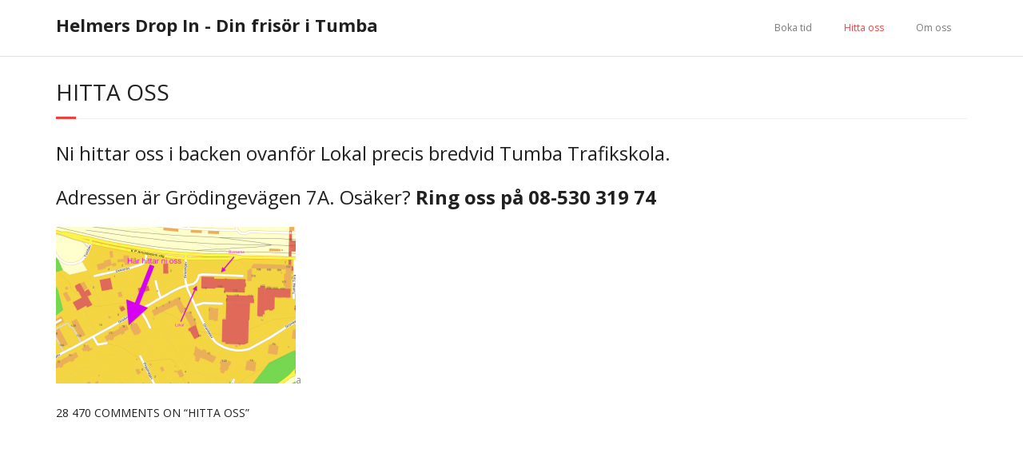

--- FILE ---
content_type: text/html; charset=UTF-8
request_url: http://www.helmersdropin.se/?page_id=10
body_size: 3396
content:
<!DOCTYPE html>

<html lang="sv-SE">
<head>
<meta charset="UTF-8" />
<meta name="viewport" content="width=device-width" />
<link rel="profile" href="//gmpg.org/xfn/11" />
<link rel="pingback" href="http://www.helmersdropin.se/xmlrpc.php" />

<title>Hitta oss &#8211; Helmers Drop In &#8211; Din frisör i Tumba</title>
<link rel='dns-prefetch' href='//fonts.googleapis.com' />
<link rel='dns-prefetch' href='//s.w.org' />
<link rel="alternate" type="application/rss+xml" title="Helmers Drop In - Din frisör i Tumba &raquo; flöde" href="http://www.helmersdropin.se" />
<link rel="alternate" type="application/rss+xml" title="Helmers Drop In - Din frisör i Tumba &raquo; kommentarsflöde" href="http://www.helmersdropin.se/?feed=comments-rss2" />
<link rel="alternate" type="application/rss+xml" title="Helmers Drop In - Din frisör i Tumba &raquo; Hitta oss kommentarsflöde" href="http://www.helmersdropin.se/?feed=rss2&#038;page_id=10" />
		<script type="text/javascript">
			window._wpemojiSettings = {"baseUrl":"https:\/\/s.w.org\/images\/core\/emoji\/13.0.0\/72x72\/","ext":".png","svgUrl":"https:\/\/s.w.org\/images\/core\/emoji\/13.0.0\/svg\/","svgExt":".svg","source":{"concatemoji":"http:\/\/www.helmersdropin.se\/wp-includes\/js\/wp-emoji-release.min.js?ver=5.5.1"}};
			!function(e,a,t){var r,n,o,i,p=a.createElement("canvas"),s=p.getContext&&p.getContext("2d");function c(e,t){var a=String.fromCharCode;s.clearRect(0,0,p.width,p.height),s.fillText(a.apply(this,e),0,0);var r=p.toDataURL();return s.clearRect(0,0,p.width,p.height),s.fillText(a.apply(this,t),0,0),r===p.toDataURL()}function l(e){if(!s||!s.fillText)return!1;switch(s.textBaseline="top",s.font="600 32px Arial",e){case"flag":return!c([127987,65039,8205,9895,65039],[127987,65039,8203,9895,65039])&&(!c([55356,56826,55356,56819],[55356,56826,8203,55356,56819])&&!c([55356,57332,56128,56423,56128,56418,56128,56421,56128,56430,56128,56423,56128,56447],[55356,57332,8203,56128,56423,8203,56128,56418,8203,56128,56421,8203,56128,56430,8203,56128,56423,8203,56128,56447]));case"emoji":return!c([55357,56424,8205,55356,57212],[55357,56424,8203,55356,57212])}return!1}function d(e){var t=a.createElement("script");t.src=e,t.defer=t.type="text/javascript",a.getElementsByTagName("head")[0].appendChild(t)}for(i=Array("flag","emoji"),t.supports={everything:!0,everythingExceptFlag:!0},o=0;o<i.length;o++)t.supports[i[o]]=l(i[o]),t.supports.everything=t.supports.everything&&t.supports[i[o]],"flag"!==i[o]&&(t.supports.everythingExceptFlag=t.supports.everythingExceptFlag&&t.supports[i[o]]);t.supports.everythingExceptFlag=t.supports.everythingExceptFlag&&!t.supports.flag,t.DOMReady=!1,t.readyCallback=function(){t.DOMReady=!0},t.supports.everything||(n=function(){t.readyCallback()},a.addEventListener?(a.addEventListener("DOMContentLoaded",n,!1),e.addEventListener("load",n,!1)):(e.attachEvent("onload",n),a.attachEvent("onreadystatechange",function(){"complete"===a.readyState&&t.readyCallback()})),(r=t.source||{}).concatemoji?d(r.concatemoji):r.wpemoji&&r.twemoji&&(d(r.twemoji),d(r.wpemoji)))}(window,document,window._wpemojiSettings);
		</script>
		<style type="text/css">
img.wp-smiley,
img.emoji {
	display: inline !important;
	border: none !important;
	box-shadow: none !important;
	height: 1em !important;
	width: 1em !important;
	margin: 0 .07em !important;
	vertical-align: -0.1em !important;
	background: none !important;
	padding: 0 !important;
}
</style>
	<link rel='stylesheet' id='wp-block-library-css'  href='http://www.helmersdropin.se/wp-includes/css/dist/block-library/style.min.css?ver=5.5.1' type='text/css' media='all' />
<link rel='stylesheet' id='thinkup-google-fonts-css'  href='//fonts.googleapis.com/css?family=Open+Sans%3A300%2C400%2C600%2C700&#038;subset=latin%2Clatin-ext' type='text/css' media='all' />
<link rel='stylesheet' id='prettyPhoto-css'  href='http://www.helmersdropin.se/wp-content/themes/minamaze/lib/extentions/prettyPhoto/css/prettyPhoto.css?ver=3.1.6' type='text/css' media='all' />
<link rel='stylesheet' id='thinkup-bootstrap-css'  href='http://www.helmersdropin.se/wp-content/themes/minamaze/lib/extentions/bootstrap/css/bootstrap.min.css?ver=2.3.2' type='text/css' media='all' />
<link rel='stylesheet' id='dashicons-css'  href='http://www.helmersdropin.se/wp-includes/css/dashicons.min.css?ver=5.5.1' type='text/css' media='all' />
<link rel='stylesheet' id='font-awesome-css'  href='http://www.helmersdropin.se/wp-content/themes/minamaze/lib/extentions/font-awesome/css/font-awesome.min.css?ver=4.7.0' type='text/css' media='all' />
<link rel='stylesheet' id='thinkup-shortcodes-css'  href='http://www.helmersdropin.se/wp-content/themes/minamaze/styles/style-shortcodes.css?ver=1.7.7' type='text/css' media='all' />
<link rel='stylesheet' id='thinkup-style-css'  href='http://www.helmersdropin.se/wp-content/themes/minamaze/style.css?ver=1.7.7' type='text/css' media='all' />
<link rel='stylesheet' id='thinkup-responsive-css'  href='http://www.helmersdropin.se/wp-content/themes/minamaze/styles/style-responsive.css?ver=1.7.7' type='text/css' media='all' />
<script type='text/javascript' src='http://www.helmersdropin.se/wp-includes/js/jquery/jquery.js?ver=1.12.4-wp' id='jquery-core-js'></script>
<link rel="https://api.w.org/" href="http://www.helmersdropin.se/index.php?rest_route=/" /><link rel="alternate" type="application/json" href="http://www.helmersdropin.se/index.php?rest_route=/wp/v2/pages/10" /><link rel="EditURI" type="application/rsd+xml" title="RSD" href="http://www.helmersdropin.se/xmlrpc.php?rsd" />
<link rel="wlwmanifest" type="application/wlwmanifest+xml" href="http://www.helmersdropin.se/wp-includes/wlwmanifest.xml" /> 
<meta name="generator" content="WordPress 5.5.1" />
<link rel="canonical" href="http://www.helmersdropin.se/?page_id=10" />
<link rel='shortlink' href='http://www.helmersdropin.se/?p=10' />
<link rel="alternate" type="application/json+oembed" href="http://www.helmersdropin.se/index.php?rest_route=%2Foembed%2F1.0%2Fembed&#038;url=http%3A%2F%2Fwww.helmersdropin.se%2F%3Fpage_id%3D10" />
<link rel="alternate" type="text/xml+oembed" href="http://www.helmersdropin.se/index.php?rest_route=%2Foembed%2F1.0%2Fembed&#038;url=http%3A%2F%2Fwww.helmersdropin.se%2F%3Fpage_id%3D10&#038;format=xml" />

<!-- Call Now Button 0.4.0 by Jerry Rietveld (callnowbutton.com) -->
<style>#callnowbutton {display:none;} @media screen and (max-width:650px){#callnowbutton {display:block; position:fixed; text-decoration:none; z-index:2147483647;width:100%;left:0;bottom:0;height:60px;background:#d600ae;display: flex; justify-content: center; align-items: center;text-shadow: 0 1px 0px rgba(0, 0, 0, 0.18);}body {padding-bottom:60px;}#callnowbutton img {transform: scale(1);}}</style>
<style type="text/css">.recentcomments a{display:inline !important;padding:0 !important;margin:0 !important;}</style></head>

<body class="page-template page-template-fullwidth page-template-fullwidth-php page page-id-10 layout-sidebar-none layout-responsive header-style1">
<div id="body-core" class="hfeed site">

	<a class="skip-link screen-reader-text" href="#content">Skip to content</a>
	<!-- .skip-link -->

	<header id="site-header">

		
		<div id="pre-header">
		<div class="wrap-safari">
		<div id="pre-header-core" class="main-navigation">
  
			
			
			
		</div>
		</div>
		</div>
		<!-- #pre-header -->

		<div id="header">
		<div id="header-core">

			<div id="logo">
			<a rel="home" href="http://www.helmersdropin.se/" class="custom-logo-link"><h1 rel="home" class="site-title" title="Helmers Drop In &#8211; Din frisör i Tumba">Helmers Drop In - Din frisör i Tumba</h1><h2 class="site-description" title=""></h2></a>			</div>

			<div id="header-links" class="main-navigation">
			<div id="header-links-inner" class="header-links">
				<ul id="menu-startsidan" class="menu"><li id="menu-item-44" class="menu-item menu-item-type-post_type menu-item-object-page menu-item-44"><a href="http://www.helmersdropin.se/?page_id=23">Boka tid</a></li>
<li id="menu-item-46" class="menu-item menu-item-type-post_type menu-item-object-page current-menu-item page_item page-item-10 current_page_item menu-item-46"><a href="http://www.helmersdropin.se/?page_id=10" aria-current="page">Hitta oss</a></li>
<li id="menu-item-45" class="menu-item menu-item-type-post_type menu-item-object-page menu-item-45"><a href="http://www.helmersdropin.se/?page_id=20">Om oss</a></li>
</ul>			</div>
			</div>
			<!-- #header-links .main-navigation -->

			<div id="header-responsive"><a class="btn-navbar collapsed" data-toggle="collapse" data-target=".nav-collapse" tabindex="0"><span class="icon-bar"></span><span class="icon-bar"></span><span class="icon-bar"></span></a><div id="header-responsive-inner" class="responsive-links nav-collapse collapse"><ul id="menu-startsidan-1" class=""><li class="menu-item menu-item-type-post_type menu-item-object-page menu-item-44"><a href="http://www.helmersdropin.se/?page_id=23">Boka tid</a></li>
<li class="menu-item menu-item-type-post_type menu-item-object-page current-menu-item page_item page-item-10 current_page_item menu-item-46"><a href="http://www.helmersdropin.se/?page_id=10" aria-current="page">Hitta oss</a></li>
<li class="menu-item menu-item-type-post_type menu-item-object-page menu-item-45"><a href="http://www.helmersdropin.se/?page_id=20">Om oss</a></li>
</ul></div></div><!-- #header-responsive -->
		</div>
		</div>
		<!-- #header -->
			</header>
	<!-- header -->

		
	<div id="content">
	<div id="content-core">

		<div id="main">
		<div id="intro" class="option1"><div id="intro-core"><h1 class="page-title"><span>Hitta oss</span></h1></div></div>
		<div id="main-core">
			
				
		<article id="post-10" class="post-10 page type-page status-publish hentry">

		<h2>Ni hittar oss i backen ovanför Lokal precis bredvid Tumba Trafikskola.</h2>
<h2>Adressen är Grödingevägen 7A. Osäker? <strong>Ring oss på 08-530 319 74</strong></h2>
<p><a href="http://www.helmersdropin.se/wp-content/uploads/2014/09/Karta-Helmers.png"><img loading="lazy" class="alignnone size-medium wp-image-13" src="http://www.helmersdropin.se/wp-content/uploads/2014/09/Karta-Helmers-300x196.png" alt="Karta Helmers" width="300" height="196" srcset="http://www.helmersdropin.se/wp-content/uploads/2014/09/Karta-Helmers-300x196.png 300w, http://www.helmersdropin.se/wp-content/uploads/2014/09/Karta-Helmers.png 778w" sizes="(max-width: 300px) 100vw, 300px" /></a>a</p>
		
		</article>
				

	<div id="comments" class="comments-area">

			<h3 id="comments-title">
			28&nbsp;470 comments <span class="post-title">on &ldquo;Hitta oss&rdquo;</span>		</h3>
		
			<ol class="commentlist">
				